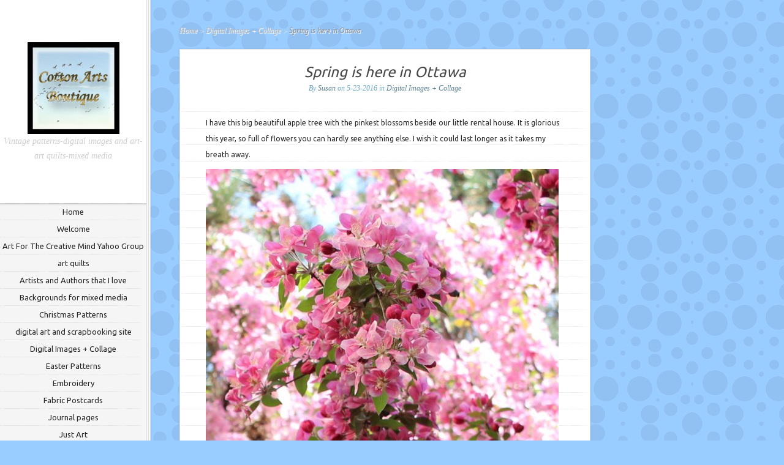

--- FILE ---
content_type: text/html; charset=UTF-8
request_url: https://cottonartsboutique.com/2016/05/spring-is-here-in-ottawa/
body_size: 60555
content:
<!DOCTYPE html>
<html lang="en-US">
<head>
	<meta charset="UTF-8" />
	<meta http-equiv="Content-Type" content="text/html; charset=UTF-8" />
			
	<link href='https://fonts.googleapis.com/css?family=Droid+Sans:regular,bold' rel='stylesheet' type='text/css' /><meta http-equiv="X-UA-Compatible" content="IE=edge">
	<link rel="stylesheet" href="https://cottonartsboutique.com/wp-content/themes/Notebook/style.css" type="text/css" media="screen" />
	<link rel="pingback" href="https://cottonartsboutique.com/xmlrpc.php" />

	<!--[if lt IE 7]>
		<link rel="stylesheet" type="text/css" href="https://cottonartsboutique.com/wp-content/themes/Notebook/css/ie6style.css" />
		<script type="text/javascript" src="https://cottonartsboutique.com/wp-content/themes/Notebook/js/DD_belatedPNG_0.0.8a-min.js"></script>
		<script type="text/javascript">DD_belatedPNG.fix('img#logo, span.overlay, a.zoom-icon, a.more-icon, #menu, #menu-right, #menu-content, ul#top-menu ul, #menu-bar, .footer-widget ul li, span.post-overlay, #content-area, .avatar-overlay, .comment-arrow, .testimonials-item-bottom, #quote, #bottom-shadow, #quote .container');</script>
	<![endif]-->
	<!--[if IE 7]>
		<link rel="stylesheet" type="text/css" href="https://cottonartsboutique.com/wp-content/themes/Notebook/css/ie7style.css" />
	<![endif]-->
	<!--[if IE 8]>
		<link rel="stylesheet" type="text/css" href="https://cottonartsboutique.com/wp-content/themes/Notebook/css/ie8style.css" />
	<![endif]-->
	<!--[if lt IE 9]>
		<script src="https://cottonartsboutique.com/wp-content/themes/Notebook/js/html5.js" type="text/javascript"></script>
	<![endif]-->

	<script type="text/javascript">
		document.documentElement.className = 'js';
	</script>

	<script>var et_site_url='https://cottonartsboutique.com';var et_post_id='2901';function et_core_page_resource_fallback(a,b){"undefined"===typeof b&&(b=a.sheet.cssRules&&0===a.sheet.cssRules.length);b&&(a.onerror=null,a.onload=null,a.href?a.href=et_site_url+"/?et_core_page_resource="+a.id+et_post_id:a.src&&(a.src=et_site_url+"/?et_core_page_resource="+a.id+et_post_id))}
</script><title>Spring is here in Ottawa | Cotton Arts Boutique</title>
<meta name='robots' content='max-image-preview:large' />
<link rel='dns-prefetch' href='//platform-api.sharethis.com' />
<link rel='dns-prefetch' href='//fonts.googleapis.com' />
<link rel="alternate" type="application/rss+xml" title="Cotton Arts Boutique &raquo; Feed" href="https://cottonartsboutique.com/feed/" />
<link rel="alternate" type="application/rss+xml" title="Cotton Arts Boutique &raquo; Comments Feed" href="https://cottonartsboutique.com/comments/feed/" />
<link rel="alternate" type="application/rss+xml" title="Cotton Arts Boutique &raquo; Spring is here in Ottawa Comments Feed" href="https://cottonartsboutique.com/2016/05/spring-is-here-in-ottawa/feed/" />
<link rel="alternate" title="oEmbed (JSON)" type="application/json+oembed" href="https://cottonartsboutique.com/wp-json/oembed/1.0/embed?url=https%3A%2F%2Fcottonartsboutique.com%2F2016%2F05%2Fspring-is-here-in-ottawa%2F" />
<link rel="alternate" title="oEmbed (XML)" type="text/xml+oembed" href="https://cottonartsboutique.com/wp-json/oembed/1.0/embed?url=https%3A%2F%2Fcottonartsboutique.com%2F2016%2F05%2Fspring-is-here-in-ottawa%2F&#038;format=xml" />
<meta content="Notebook v.2.7.14" name="generator"/><style id='wp-img-auto-sizes-contain-inline-css' type='text/css'>
img:is([sizes=auto i],[sizes^="auto," i]){contain-intrinsic-size:3000px 1500px}
/*# sourceURL=wp-img-auto-sizes-contain-inline-css */
</style>
<style id='wp-emoji-styles-inline-css' type='text/css'>

	img.wp-smiley, img.emoji {
		display: inline !important;
		border: none !important;
		box-shadow: none !important;
		height: 1em !important;
		width: 1em !important;
		margin: 0 0.07em !important;
		vertical-align: -0.1em !important;
		background: none !important;
		padding: 0 !important;
	}
/*# sourceURL=wp-emoji-styles-inline-css */
</style>
<style id='wp-block-library-inline-css' type='text/css'>
:root{--wp-block-synced-color:#7a00df;--wp-block-synced-color--rgb:122,0,223;--wp-bound-block-color:var(--wp-block-synced-color);--wp-editor-canvas-background:#ddd;--wp-admin-theme-color:#007cba;--wp-admin-theme-color--rgb:0,124,186;--wp-admin-theme-color-darker-10:#006ba1;--wp-admin-theme-color-darker-10--rgb:0,107,160.5;--wp-admin-theme-color-darker-20:#005a87;--wp-admin-theme-color-darker-20--rgb:0,90,135;--wp-admin-border-width-focus:2px}@media (min-resolution:192dpi){:root{--wp-admin-border-width-focus:1.5px}}.wp-element-button{cursor:pointer}:root .has-very-light-gray-background-color{background-color:#eee}:root .has-very-dark-gray-background-color{background-color:#313131}:root .has-very-light-gray-color{color:#eee}:root .has-very-dark-gray-color{color:#313131}:root .has-vivid-green-cyan-to-vivid-cyan-blue-gradient-background{background:linear-gradient(135deg,#00d084,#0693e3)}:root .has-purple-crush-gradient-background{background:linear-gradient(135deg,#34e2e4,#4721fb 50%,#ab1dfe)}:root .has-hazy-dawn-gradient-background{background:linear-gradient(135deg,#faaca8,#dad0ec)}:root .has-subdued-olive-gradient-background{background:linear-gradient(135deg,#fafae1,#67a671)}:root .has-atomic-cream-gradient-background{background:linear-gradient(135deg,#fdd79a,#004a59)}:root .has-nightshade-gradient-background{background:linear-gradient(135deg,#330968,#31cdcf)}:root .has-midnight-gradient-background{background:linear-gradient(135deg,#020381,#2874fc)}:root{--wp--preset--font-size--normal:16px;--wp--preset--font-size--huge:42px}.has-regular-font-size{font-size:1em}.has-larger-font-size{font-size:2.625em}.has-normal-font-size{font-size:var(--wp--preset--font-size--normal)}.has-huge-font-size{font-size:var(--wp--preset--font-size--huge)}.has-text-align-center{text-align:center}.has-text-align-left{text-align:left}.has-text-align-right{text-align:right}.has-fit-text{white-space:nowrap!important}#end-resizable-editor-section{display:none}.aligncenter{clear:both}.items-justified-left{justify-content:flex-start}.items-justified-center{justify-content:center}.items-justified-right{justify-content:flex-end}.items-justified-space-between{justify-content:space-between}.screen-reader-text{border:0;clip-path:inset(50%);height:1px;margin:-1px;overflow:hidden;padding:0;position:absolute;width:1px;word-wrap:normal!important}.screen-reader-text:focus{background-color:#ddd;clip-path:none;color:#444;display:block;font-size:1em;height:auto;left:5px;line-height:normal;padding:15px 23px 14px;text-decoration:none;top:5px;width:auto;z-index:100000}html :where(.has-border-color){border-style:solid}html :where([style*=border-top-color]){border-top-style:solid}html :where([style*=border-right-color]){border-right-style:solid}html :where([style*=border-bottom-color]){border-bottom-style:solid}html :where([style*=border-left-color]){border-left-style:solid}html :where([style*=border-width]){border-style:solid}html :where([style*=border-top-width]){border-top-style:solid}html :where([style*=border-right-width]){border-right-style:solid}html :where([style*=border-bottom-width]){border-bottom-style:solid}html :where([style*=border-left-width]){border-left-style:solid}html :where(img[class*=wp-image-]){height:auto;max-width:100%}:where(figure){margin:0 0 1em}html :where(.is-position-sticky){--wp-admin--admin-bar--position-offset:var(--wp-admin--admin-bar--height,0px)}@media screen and (max-width:600px){html :where(.is-position-sticky){--wp-admin--admin-bar--position-offset:0px}}

/*# sourceURL=wp-block-library-inline-css */
</style><style id='global-styles-inline-css' type='text/css'>
:root{--wp--preset--aspect-ratio--square: 1;--wp--preset--aspect-ratio--4-3: 4/3;--wp--preset--aspect-ratio--3-4: 3/4;--wp--preset--aspect-ratio--3-2: 3/2;--wp--preset--aspect-ratio--2-3: 2/3;--wp--preset--aspect-ratio--16-9: 16/9;--wp--preset--aspect-ratio--9-16: 9/16;--wp--preset--color--black: #000000;--wp--preset--color--cyan-bluish-gray: #abb8c3;--wp--preset--color--white: #ffffff;--wp--preset--color--pale-pink: #f78da7;--wp--preset--color--vivid-red: #cf2e2e;--wp--preset--color--luminous-vivid-orange: #ff6900;--wp--preset--color--luminous-vivid-amber: #fcb900;--wp--preset--color--light-green-cyan: #7bdcb5;--wp--preset--color--vivid-green-cyan: #00d084;--wp--preset--color--pale-cyan-blue: #8ed1fc;--wp--preset--color--vivid-cyan-blue: #0693e3;--wp--preset--color--vivid-purple: #9b51e0;--wp--preset--gradient--vivid-cyan-blue-to-vivid-purple: linear-gradient(135deg,rgb(6,147,227) 0%,rgb(155,81,224) 100%);--wp--preset--gradient--light-green-cyan-to-vivid-green-cyan: linear-gradient(135deg,rgb(122,220,180) 0%,rgb(0,208,130) 100%);--wp--preset--gradient--luminous-vivid-amber-to-luminous-vivid-orange: linear-gradient(135deg,rgb(252,185,0) 0%,rgb(255,105,0) 100%);--wp--preset--gradient--luminous-vivid-orange-to-vivid-red: linear-gradient(135deg,rgb(255,105,0) 0%,rgb(207,46,46) 100%);--wp--preset--gradient--very-light-gray-to-cyan-bluish-gray: linear-gradient(135deg,rgb(238,238,238) 0%,rgb(169,184,195) 100%);--wp--preset--gradient--cool-to-warm-spectrum: linear-gradient(135deg,rgb(74,234,220) 0%,rgb(151,120,209) 20%,rgb(207,42,186) 40%,rgb(238,44,130) 60%,rgb(251,105,98) 80%,rgb(254,248,76) 100%);--wp--preset--gradient--blush-light-purple: linear-gradient(135deg,rgb(255,206,236) 0%,rgb(152,150,240) 100%);--wp--preset--gradient--blush-bordeaux: linear-gradient(135deg,rgb(254,205,165) 0%,rgb(254,45,45) 50%,rgb(107,0,62) 100%);--wp--preset--gradient--luminous-dusk: linear-gradient(135deg,rgb(255,203,112) 0%,rgb(199,81,192) 50%,rgb(65,88,208) 100%);--wp--preset--gradient--pale-ocean: linear-gradient(135deg,rgb(255,245,203) 0%,rgb(182,227,212) 50%,rgb(51,167,181) 100%);--wp--preset--gradient--electric-grass: linear-gradient(135deg,rgb(202,248,128) 0%,rgb(113,206,126) 100%);--wp--preset--gradient--midnight: linear-gradient(135deg,rgb(2,3,129) 0%,rgb(40,116,252) 100%);--wp--preset--font-size--small: 13px;--wp--preset--font-size--medium: 20px;--wp--preset--font-size--large: 36px;--wp--preset--font-size--x-large: 42px;--wp--preset--spacing--20: 0.44rem;--wp--preset--spacing--30: 0.67rem;--wp--preset--spacing--40: 1rem;--wp--preset--spacing--50: 1.5rem;--wp--preset--spacing--60: 2.25rem;--wp--preset--spacing--70: 3.38rem;--wp--preset--spacing--80: 5.06rem;--wp--preset--shadow--natural: 6px 6px 9px rgba(0, 0, 0, 0.2);--wp--preset--shadow--deep: 12px 12px 50px rgba(0, 0, 0, 0.4);--wp--preset--shadow--sharp: 6px 6px 0px rgba(0, 0, 0, 0.2);--wp--preset--shadow--outlined: 6px 6px 0px -3px rgb(255, 255, 255), 6px 6px rgb(0, 0, 0);--wp--preset--shadow--crisp: 6px 6px 0px rgb(0, 0, 0);}:where(.is-layout-flex){gap: 0.5em;}:where(.is-layout-grid){gap: 0.5em;}body .is-layout-flex{display: flex;}.is-layout-flex{flex-wrap: wrap;align-items: center;}.is-layout-flex > :is(*, div){margin: 0;}body .is-layout-grid{display: grid;}.is-layout-grid > :is(*, div){margin: 0;}:where(.wp-block-columns.is-layout-flex){gap: 2em;}:where(.wp-block-columns.is-layout-grid){gap: 2em;}:where(.wp-block-post-template.is-layout-flex){gap: 1.25em;}:where(.wp-block-post-template.is-layout-grid){gap: 1.25em;}.has-black-color{color: var(--wp--preset--color--black) !important;}.has-cyan-bluish-gray-color{color: var(--wp--preset--color--cyan-bluish-gray) !important;}.has-white-color{color: var(--wp--preset--color--white) !important;}.has-pale-pink-color{color: var(--wp--preset--color--pale-pink) !important;}.has-vivid-red-color{color: var(--wp--preset--color--vivid-red) !important;}.has-luminous-vivid-orange-color{color: var(--wp--preset--color--luminous-vivid-orange) !important;}.has-luminous-vivid-amber-color{color: var(--wp--preset--color--luminous-vivid-amber) !important;}.has-light-green-cyan-color{color: var(--wp--preset--color--light-green-cyan) !important;}.has-vivid-green-cyan-color{color: var(--wp--preset--color--vivid-green-cyan) !important;}.has-pale-cyan-blue-color{color: var(--wp--preset--color--pale-cyan-blue) !important;}.has-vivid-cyan-blue-color{color: var(--wp--preset--color--vivid-cyan-blue) !important;}.has-vivid-purple-color{color: var(--wp--preset--color--vivid-purple) !important;}.has-black-background-color{background-color: var(--wp--preset--color--black) !important;}.has-cyan-bluish-gray-background-color{background-color: var(--wp--preset--color--cyan-bluish-gray) !important;}.has-white-background-color{background-color: var(--wp--preset--color--white) !important;}.has-pale-pink-background-color{background-color: var(--wp--preset--color--pale-pink) !important;}.has-vivid-red-background-color{background-color: var(--wp--preset--color--vivid-red) !important;}.has-luminous-vivid-orange-background-color{background-color: var(--wp--preset--color--luminous-vivid-orange) !important;}.has-luminous-vivid-amber-background-color{background-color: var(--wp--preset--color--luminous-vivid-amber) !important;}.has-light-green-cyan-background-color{background-color: var(--wp--preset--color--light-green-cyan) !important;}.has-vivid-green-cyan-background-color{background-color: var(--wp--preset--color--vivid-green-cyan) !important;}.has-pale-cyan-blue-background-color{background-color: var(--wp--preset--color--pale-cyan-blue) !important;}.has-vivid-cyan-blue-background-color{background-color: var(--wp--preset--color--vivid-cyan-blue) !important;}.has-vivid-purple-background-color{background-color: var(--wp--preset--color--vivid-purple) !important;}.has-black-border-color{border-color: var(--wp--preset--color--black) !important;}.has-cyan-bluish-gray-border-color{border-color: var(--wp--preset--color--cyan-bluish-gray) !important;}.has-white-border-color{border-color: var(--wp--preset--color--white) !important;}.has-pale-pink-border-color{border-color: var(--wp--preset--color--pale-pink) !important;}.has-vivid-red-border-color{border-color: var(--wp--preset--color--vivid-red) !important;}.has-luminous-vivid-orange-border-color{border-color: var(--wp--preset--color--luminous-vivid-orange) !important;}.has-luminous-vivid-amber-border-color{border-color: var(--wp--preset--color--luminous-vivid-amber) !important;}.has-light-green-cyan-border-color{border-color: var(--wp--preset--color--light-green-cyan) !important;}.has-vivid-green-cyan-border-color{border-color: var(--wp--preset--color--vivid-green-cyan) !important;}.has-pale-cyan-blue-border-color{border-color: var(--wp--preset--color--pale-cyan-blue) !important;}.has-vivid-cyan-blue-border-color{border-color: var(--wp--preset--color--vivid-cyan-blue) !important;}.has-vivid-purple-border-color{border-color: var(--wp--preset--color--vivid-purple) !important;}.has-vivid-cyan-blue-to-vivid-purple-gradient-background{background: var(--wp--preset--gradient--vivid-cyan-blue-to-vivid-purple) !important;}.has-light-green-cyan-to-vivid-green-cyan-gradient-background{background: var(--wp--preset--gradient--light-green-cyan-to-vivid-green-cyan) !important;}.has-luminous-vivid-amber-to-luminous-vivid-orange-gradient-background{background: var(--wp--preset--gradient--luminous-vivid-amber-to-luminous-vivid-orange) !important;}.has-luminous-vivid-orange-to-vivid-red-gradient-background{background: var(--wp--preset--gradient--luminous-vivid-orange-to-vivid-red) !important;}.has-very-light-gray-to-cyan-bluish-gray-gradient-background{background: var(--wp--preset--gradient--very-light-gray-to-cyan-bluish-gray) !important;}.has-cool-to-warm-spectrum-gradient-background{background: var(--wp--preset--gradient--cool-to-warm-spectrum) !important;}.has-blush-light-purple-gradient-background{background: var(--wp--preset--gradient--blush-light-purple) !important;}.has-blush-bordeaux-gradient-background{background: var(--wp--preset--gradient--blush-bordeaux) !important;}.has-luminous-dusk-gradient-background{background: var(--wp--preset--gradient--luminous-dusk) !important;}.has-pale-ocean-gradient-background{background: var(--wp--preset--gradient--pale-ocean) !important;}.has-electric-grass-gradient-background{background: var(--wp--preset--gradient--electric-grass) !important;}.has-midnight-gradient-background{background: var(--wp--preset--gradient--midnight) !important;}.has-small-font-size{font-size: var(--wp--preset--font-size--small) !important;}.has-medium-font-size{font-size: var(--wp--preset--font-size--medium) !important;}.has-large-font-size{font-size: var(--wp--preset--font-size--large) !important;}.has-x-large-font-size{font-size: var(--wp--preset--font-size--x-large) !important;}
/*# sourceURL=global-styles-inline-css */
</style>

<style id='classic-theme-styles-inline-css' type='text/css'>
/*! This file is auto-generated */
.wp-block-button__link{color:#fff;background-color:#32373c;border-radius:9999px;box-shadow:none;text-decoration:none;padding:calc(.667em + 2px) calc(1.333em + 2px);font-size:1.125em}.wp-block-file__button{background:#32373c;color:#fff;text-decoration:none}
/*# sourceURL=/wp-includes/css/classic-themes.min.css */
</style>
<link rel='stylesheet' id='canwp-css' href='https://cottonartsboutique.com/wp-content/plugins/canwp/public/css/canwp-public.css?ver=1.0.0' type='text/css' media='all' />
<link rel='stylesheet' id='et-gf-ubuntu-css' href='https://fonts.googleapis.com/css?family=Ubuntu:&#038;subset=latin' type='text/css' media='all' />
<link rel='stylesheet' id='et-shortcodes-css-css' href='https://cottonartsboutique.com/wp-content/themes/Notebook/epanel/shortcodes/css/shortcodes-legacy.css?ver=2.7.14' type='text/css' media='all' />
<link rel='stylesheet' id='magnific_popup-css' href='https://cottonartsboutique.com/wp-content/themes/Notebook/includes/page_templates/js/magnific_popup/magnific_popup.css?ver=1.3.4' type='text/css' media='screen' />
<link rel='stylesheet' id='et_page_templates-css' href='https://cottonartsboutique.com/wp-content/themes/Notebook/includes/page_templates/page_templates.css?ver=1.8' type='text/css' media='screen' />
<script type="text/javascript" src="https://cottonartsboutique.com/wp-includes/js/jquery/jquery.min.js?ver=3.7.1" id="jquery-core-js"></script>
<script type="text/javascript" src="https://cottonartsboutique.com/wp-includes/js/jquery/jquery-migrate.min.js?ver=3.4.1" id="jquery-migrate-js"></script>
<script type="text/javascript" src="https://cottonartsboutique.com/wp-content/plugins/canwp/public/js/canwp-public.js?ver=1.0.0" id="canwp-js"></script>
<script type="text/javascript" src="https://cottonartsboutique.com/wp-content/themes/Notebook/js/jquery.jplayer.min.js?ver=2.0.0" id="jplayer-js"></script>
<script type="text/javascript" src="//platform-api.sharethis.com/js/sharethis.js#source=googleanalytics-wordpress#product=ga&amp;property=5d2d28d0bce6d60012be8ccc" id="googleanalytics-platform-sharethis-js"></script>
<link rel="https://api.w.org/" href="https://cottonartsboutique.com/wp-json/" /><link rel="alternate" title="JSON" type="application/json" href="https://cottonartsboutique.com/wp-json/wp/v2/posts/2901" /><link rel="EditURI" type="application/rsd+xml" title="RSD" href="https://cottonartsboutique.com/xmlrpc.php?rsd" />
<link rel="canonical" href="https://cottonartsboutique.com/2016/05/spring-is-here-in-ottawa/" />
<link rel='shortlink' href='https://cottonartsboutique.com/?p=2901' />
<style type="text/css">body { background-color: #99CCFF; }body { background-image: url(https://cottonartsboutique.com/wp-content/themes/Notebook/images/control_panel/body-bg11.png); }</style><link id='ubuntu' href='http://fonts.googleapis.com/css?family=Ubuntu' rel='stylesheet' type='text/css' /><style type='text/css'>h1,h2,h3,h4,h5,h6 { font-family: 'Ubuntu', Arial, sans-serif !important;  }</style><style type='text/css'>h1,h2,h3,h4,h5,h6 {  }
		</style><link id='ubuntu' href='http://fonts.googleapis.com/css?family=Ubuntu' rel='stylesheet' type='text/css' /><style type='text/css'>body, .entry.normal-post .content p { font-family: 'Ubuntu', Arial, sans-serif !important;  !important }</style><style type='text/css'>body {  }</style>		<style type="text/css">
		body { font-family: 'Ubuntu', ; }		</style>
	<link rel="shortcut icon" href="https://cottonartsboutique.com/wordpress/wp-content/uploads/2013/01/Logo-2-150x150.jpg" /><link rel="preload" href="https://cottonartsboutique.com/wp-content/themes/Notebook/core/admin/fonts/modules.ttf" as="font" crossorigin="anonymous"><style type="text/css">.recentcomments a{display:inline !important;padding:0 !important;margin:0 !important;}</style><script>
(function() {
	(function (i, s, o, g, r, a, m) {
		i['GoogleAnalyticsObject'] = r;
		i[r] = i[r] || function () {
				(i[r].q = i[r].q || []).push(arguments)
			}, i[r].l = 1 * new Date();
		a = s.createElement(o),
			m = s.getElementsByTagName(o)[0];
		a.async = 1;
		a.src = g;
		m.parentNode.insertBefore(a, m)
	})(window, document, 'script', 'https://google-analytics.com/analytics.js', 'ga');

	ga('create', 'UA-270914-9', 'auto');
			ga('send', 'pageview');
	})();
</script>
</head>
<body class="wp-singular post-template-default single single-post postid-2901 single-format-standard wp-theme-Notebook et_includes_sidebar">
	<div id="left-area">
		<header>
						<div id="logo">
				<a href="https://cottonartsboutique.com/">
										<img src="https://cottonartsboutique.com/wordpress/wp-content/uploads/2013/01/Logo-2-150x150.jpg" alt="Cotton Arts Boutique" />
				</a>
				<p id="tagline">Vintage patterns-digital images and art-art quilts-mixed media</p>
			</div> <!-- end #logo -->
			<nav id="top-menu">
										<ul class="">
															<li ><a href="https://cottonartsboutique.com/">Home</a></li>
							
							<li class="page_item page-item-2"><a href="https://cottonartsboutique.com/about/">Welcome</a></li>
								<li class="cat-item cat-item-140"><a href="https://cottonartsboutique.com/category/art-for-the-creative-mind-yahoo-group/">Art For The Creative Mind Yahoo Group</a>
</li>
	<li class="cat-item cat-item-33"><a href="https://cottonartsboutique.com/category/art-quilts/">art quilts</a>
</li>
	<li class="cat-item cat-item-34"><a href="https://cottonartsboutique.com/category/artists-and-authors-that-i-love/">Artists and Authors that I love</a>
</li>
	<li class="cat-item cat-item-126"><a href="https://cottonartsboutique.com/category/backgrounds-for-mixed-media/">Backgrounds for mixed media</a>
</li>
	<li class="cat-item cat-item-5"><a href="https://cottonartsboutique.com/category/christmaspatterns2010-2011/">Christmas Patterns</a>
</li>
	<li class="cat-item cat-item-189"><a href="https://cottonartsboutique.com/category/digital-art-and-scrapbooking-site/">digital art and scrapbooking site</a>
</li>
	<li class="cat-item cat-item-99"><a href="https://cottonartsboutique.com/category/digital-images-collage-2/">Digital Images + Collage</a>
</li>
	<li class="cat-item cat-item-104"><a href="https://cottonartsboutique.com/category/easter-patterns/">Easter Patterns</a>
</li>
	<li class="cat-item cat-item-9"><a href="https://cottonartsboutique.com/category/embroidery/">Embroidery</a>
</li>
	<li class="cat-item cat-item-27"><a href="https://cottonartsboutique.com/category/fabric-postcards/">Fabric Postcards</a>
</li>
	<li class="cat-item cat-item-169"><a href="https://cottonartsboutique.com/category/journal-pages-2/">Journal pages</a>
</li>
	<li class="cat-item cat-item-188"><a href="https://cottonartsboutique.com/category/just-art/">Just Art</a>
</li>
	<li class="cat-item cat-item-185"><a href="https://cottonartsboutique.com/category/just-art-challenge/">Just Art Challenge</a>
</li>
	<li class="cat-item cat-item-172"><a href="https://cottonartsboutique.com/category/life-book-2015/">Life Book 2015</a>
</li>
	<li class="cat-item cat-item-200"><a href="https://cottonartsboutique.com/category/life-book-2016/">Life Book 2016</a>
</li>
	<li class="cat-item cat-item-108"><a href="https://cottonartsboutique.com/category/mixed-media/">Mixed Media</a>
</li>
	<li class="cat-item cat-item-26"><a href="https://cottonartsboutique.com/category/original-pattern/">Original Pattern</a>
</li>
	<li class="cat-item cat-item-90"><a href="https://cottonartsboutique.com/category/original-photos/">Original photos</a>
</li>
	<li class="cat-item cat-item-1"><a href="https://cottonartsboutique.com/category/quilts/">Original Quilts</a>
</li>
	<li class="cat-item cat-item-199"><a href="https://cottonartsboutique.com/category/painting-on-fabric/">painting on fabric</a>
</li>
	<li class="cat-item cat-item-13"><a href="https://cottonartsboutique.com/category/paper-dolls/">Paper Dolls</a>
</li>
	<li class="cat-item cat-item-203"><a href="https://cottonartsboutique.com/category/photoshop-artistry-course/">Photoshop Artistry course</a>
</li>
	<li class="cat-item cat-item-177"><a href="https://cottonartsboutique.com/category/photoshop-elements-brushes/">Photoshop Elements brushes</a>
</li>
	<li class="cat-item cat-item-79"><a href="https://cottonartsboutique.com/category/places-to-see/">Places to See</a>
</li>
	<li class="cat-item cat-item-148"><a href="https://cottonartsboutique.com/category/scrapbook-kits/">Scrapbook Kits</a>
</li>
	<li class="cat-item cat-item-204"><a href="https://cottonartsboutique.com/category/sebastian-michaels-photoshop-artistry-course/">Sebastian Michaels Photoshop Artistry course</a>
</li>
	<li class="cat-item cat-item-139"><a href="https://cottonartsboutique.com/category/steampunk-2/">Steampunk</a>
</li>
	<li class="cat-item cat-item-113"><a href="https://cottonartsboutique.com/category/vintage-2/">Vintage</a>
</li>
	<li class="cat-item cat-item-15"><a href="https://cottonartsboutique.com/category/vintage-patterns/">Vintage Patterns</a>
</li>
						</ul>
								</nav> <!-- end #top-menu -->
		</header>
		<div id="sidebar">
	
		<div id="recent-posts-3" class="widget widget_recent_entries">
		<h4 class="widget-title">Recent Posts</h4>
		<ul>
											<li>
					<a href="https://cottonartsboutique.com/2021/12/holly-cinnamon-and-star-christmas-elf-paper-dolls/">Holly, Cinnamon and Star Christmas Elf Paper Dolls</a>
									</li>
											<li>
					<a href="https://cottonartsboutique.com/2021/03/the-worlds-a-rainbow-paper-dolls/">The World&#8217;s a Rainbow Paper Dolls</a>
									</li>
											<li>
					<a href="https://cottonartsboutique.com/2020/12/mr-and-mrs-santa-claus-paper-dolls/">Mr and Mrs Santa Claus Paper dolls</a>
									</li>
											<li>
					<a href="https://cottonartsboutique.com/2020/10/little-red-riding-hood-and-the-big-bad-wolf-paper-dolls/">Little Red Riding Hood and the Big Bad Wolf paper dolls</a>
									</li>
											<li>
					<a href="https://cottonartsboutique.com/2020/02/apricot-and-jade-new-paper-dolls-for-february-2020/">Apricot and Jade, new paper dolls for February, 2020</a>
									</li>
					</ul>

		</div> <!-- end .widget --><div id="recent-comments-3" class="widget widget_recent_comments"><h4 class="widget-title">Comments</h4><ul id="recentcomments"><li class="recentcomments"><span class="comment-author-link"><a href="http://www.cottonartsboutique.com" class="url" rel="ugc external nofollow">Susan</a></span> on <a href="https://cottonartsboutique.com/2010/03/roosters-to-wake-you-in-the-morning/comment-page-1/#comment-32958">Roosters to wake you in the morning</a></li><li class="recentcomments"><span class="comment-author-link">Kelly</span> on <a href="https://cottonartsboutique.com/2010/03/roosters-to-wake-you-in-the-morning/comment-page-1/#comment-32947">Roosters to wake you in the morning</a></li><li class="recentcomments"><span class="comment-author-link">Katherine</span> on <a href="https://cottonartsboutique.com/2010/03/roosters-to-wake-you-in-the-morning/comment-page-1/#comment-25042">Roosters to wake you in the morning</a></li><li class="recentcomments"><span class="comment-author-link">Sandra</span> on <a href="https://cottonartsboutique.com/2011/11/christmas-alphabet-to-enhance-your-christmas-embroideries-and-quilts/comment-page-1/#comment-22439">Christmas Alphabet to enhance your Christmas embroideries and quilts</a></li><li class="recentcomments"><span class="comment-author-link"><a href="http://www.cottonartsboutique.com" class="url" rel="ugc external nofollow">Susan</a></span> on <a href="https://cottonartsboutique.com/2010/03/roosters-to-wake-you-in-the-morning/comment-page-1/#comment-22297">Roosters to wake you in the morning</a></li></ul></div> <!-- end .widget --><div id="linkcat-2" class="widget widget_links"><h4 class="widget-title">Blogroll</h4>
	<ul class='xoxo blogroll'>
<li><a href="http://dezinaworld15.blogspot.ca/" title="Dezinaworld, a site for digital high res images and challenges ">Dezinaworld</a></li>
<li><a href="http://forum.justartscrapbooking.com/" title="A new site for those who create digital art and scrapbook kits and layouts">Just Art, digital art and scrapbooking</a></li>
<li><a href="http://marlendy.wordpress.com" title="Very generous creator and collector of recent and vintage paper dolls ">Marge aka Marlendy</a></li>
<li><a href="http://www.pintangle.com/" title="Great fiber lessons and information">Pintangle</a></li>
<li><a href="http://www.threadlink.typepad.com/" title="Canadian landscape quilt artist and author">Valerie Hearder</a></li>

	</ul>
</div> <!-- end .widget -->
<div id="linkcat-50" class="widget widget_links"><h4 class="widget-title">Sites I Love</h4>
	<ul class='xoxo blogroll'>
<li><a href="http://www.portmeirion-village.com" title="Heritage village in Whales, full of beautiful colours">Colourful Port Meirion</a></li>
<li><a href="http://deviantart.com" title="An excellent site for photoshop resources, including brushes">Deviantart.com</a></li>
<li><a href="http://forum.justartscrapbooking.com/" title="A new site for those who create digital art and scrapbook kits and layouts">Just Art, digital art and scrapbooking</a></li>
<li><a href="http://www.kaffefassett.com/gallery/" title="Kaffe Fassett&#8217;s site">Kaffe Fassett</a></li>
<li><a href="http://photoshopgrunge.com" title="Grunge digital art course &#8230;. this course is the best out there with lots of instruction, lots of freebies and most important an instructor that cares and communicates">Photoshop Artistry Course</a></li>
<li><a href="http://www.valeriehearder.com" title="Canadian landscape artist and author">Valerie Hearder&#039;s Web site</a></li>

	</ul>
</div> <!-- end .widget -->
<div id="categories-4" class="widget widget_categories"><h4 class="widget-title">Choose your art</h4>
			<ul>
					<li class="cat-item cat-item-140"><a href="https://cottonartsboutique.com/category/art-for-the-creative-mind-yahoo-group/">Art For The Creative Mind Yahoo Group</a>
</li>
	<li class="cat-item cat-item-33"><a href="https://cottonartsboutique.com/category/art-quilts/">art quilts</a>
</li>
	<li class="cat-item cat-item-34"><a href="https://cottonartsboutique.com/category/artists-and-authors-that-i-love/">Artists and Authors that I love</a>
</li>
	<li class="cat-item cat-item-126"><a href="https://cottonartsboutique.com/category/backgrounds-for-mixed-media/">Backgrounds for mixed media</a>
</li>
	<li class="cat-item cat-item-5"><a href="https://cottonartsboutique.com/category/christmaspatterns2010-2011/">Christmas Patterns</a>
</li>
	<li class="cat-item cat-item-189"><a href="https://cottonartsboutique.com/category/digital-art-and-scrapbooking-site/">digital art and scrapbooking site</a>
</li>
	<li class="cat-item cat-item-99"><a href="https://cottonartsboutique.com/category/digital-images-collage-2/">Digital Images + Collage</a>
</li>
	<li class="cat-item cat-item-104"><a href="https://cottonartsboutique.com/category/easter-patterns/">Easter Patterns</a>
</li>
	<li class="cat-item cat-item-9"><a href="https://cottonartsboutique.com/category/embroidery/">Embroidery</a>
</li>
	<li class="cat-item cat-item-27"><a href="https://cottonartsboutique.com/category/fabric-postcards/">Fabric Postcards</a>
</li>
	<li class="cat-item cat-item-169"><a href="https://cottonartsboutique.com/category/journal-pages-2/">Journal pages</a>
</li>
	<li class="cat-item cat-item-188"><a href="https://cottonartsboutique.com/category/just-art/">Just Art</a>
</li>
	<li class="cat-item cat-item-185"><a href="https://cottonartsboutique.com/category/just-art-challenge/">Just Art Challenge</a>
</li>
	<li class="cat-item cat-item-172"><a href="https://cottonartsboutique.com/category/life-book-2015/">Life Book 2015</a>
</li>
	<li class="cat-item cat-item-200"><a href="https://cottonartsboutique.com/category/life-book-2016/">Life Book 2016</a>
</li>
	<li class="cat-item cat-item-108"><a href="https://cottonartsboutique.com/category/mixed-media/">Mixed Media</a>
</li>
	<li class="cat-item cat-item-26"><a href="https://cottonartsboutique.com/category/original-pattern/">Original Pattern</a>
</li>
	<li class="cat-item cat-item-90"><a href="https://cottonartsboutique.com/category/original-photos/">Original photos</a>
</li>
	<li class="cat-item cat-item-1"><a href="https://cottonartsboutique.com/category/quilts/">Original Quilts</a>
</li>
	<li class="cat-item cat-item-199"><a href="https://cottonartsboutique.com/category/painting-on-fabric/">painting on fabric</a>
</li>
	<li class="cat-item cat-item-13"><a href="https://cottonartsboutique.com/category/paper-dolls/">Paper Dolls</a>
</li>
	<li class="cat-item cat-item-203"><a href="https://cottonartsboutique.com/category/photoshop-artistry-course/">Photoshop Artistry course</a>
</li>
	<li class="cat-item cat-item-177"><a href="https://cottonartsboutique.com/category/photoshop-elements-brushes/">Photoshop Elements brushes</a>
</li>
	<li class="cat-item cat-item-79"><a href="https://cottonartsboutique.com/category/places-to-see/">Places to See</a>
</li>
	<li class="cat-item cat-item-148"><a href="https://cottonartsboutique.com/category/scrapbook-kits/">Scrapbook Kits</a>
</li>
	<li class="cat-item cat-item-204"><a href="https://cottonartsboutique.com/category/sebastian-michaels-photoshop-artistry-course/">Sebastian Michaels Photoshop Artistry course</a>
</li>
	<li class="cat-item cat-item-139"><a href="https://cottonartsboutique.com/category/steampunk-2/">Steampunk</a>
</li>
	<li class="cat-item cat-item-113"><a href="https://cottonartsboutique.com/category/vintage-2/">Vintage</a>
</li>
	<li class="cat-item cat-item-15"><a href="https://cottonartsboutique.com/category/vintage-patterns/">Vintage Patterns</a>
</li>
			</ul>

			</div> <!-- end .widget --><div id="tag_cloud-3" class="widget widget_tag_cloud"><h4 class="widget-title">Tags</h4><div class="tagcloud"><a href="https://cottonartsboutique.com/tag/april/" class="tag-cloud-link tag-link-30 tag-link-position-1" style="font-size: 11.111111111111pt;" aria-label="April (20 items)">April</a>
<a href="https://cottonartsboutique.com/tag/art-quilts/" class="tag-cloud-link tag-link-196 tag-link-position-2" style="font-size: 12.666666666667pt;" aria-label="art quilts (29 items)">art quilts</a>
<a href="https://cottonartsboutique.com/tag/august/" class="tag-cloud-link tag-link-77 tag-link-position-3" style="font-size: 9.4583333333333pt;" aria-label="August (13 items)">August</a>
<a href="https://cottonartsboutique.com/tag/autumn/" class="tag-cloud-link tag-link-53 tag-link-position-4" style="font-size: 13.930555555556pt;" aria-label="Autumn (40 items)">Autumn</a>
<a href="https://cottonartsboutique.com/tag/beading/" class="tag-cloud-link tag-link-12 tag-link-position-5" style="font-size: 11.5pt;" aria-label="beading (22 items)">beading</a>
<a href="https://cottonartsboutique.com/tag/canada/" class="tag-cloud-link tag-link-23 tag-link-position-6" style="font-size: 14.222222222222pt;" aria-label="Canada (43 items)">Canada</a>
<a href="https://cottonartsboutique.com/tag/christmas/" class="tag-cloud-link tag-link-6 tag-link-position-7" style="font-size: 15.486111111111pt;" aria-label="Christmas (58 items)">Christmas</a>
<a href="https://cottonartsboutique.com/tag/december/" class="tag-cloud-link tag-link-97 tag-link-position-8" style="font-size: 13.638888888889pt;" aria-label="December (37 items)">December</a>
<a href="https://cottonartsboutique.com/tag/digital-art/" class="tag-cloud-link tag-link-130 tag-link-position-9" style="font-size: 19.666666666667pt;" aria-label="digital art (159 items)">digital art</a>
<a href="https://cottonartsboutique.com/tag/embroidery/" class="tag-cloud-link tag-link-193 tag-link-position-10" style="font-size: 16.458333333333pt;" aria-label="Embroidery (73 items)">Embroidery</a>
<a href="https://cottonartsboutique.com/tag/fabric/" class="tag-cloud-link tag-link-48 tag-link-position-11" style="font-size: 16.263888888889pt;" aria-label="Fabric (69 items)">Fabric</a>
<a href="https://cottonartsboutique.com/tag/fabric-postcards/" class="tag-cloud-link tag-link-195 tag-link-position-12" style="font-size: 9.75pt;" aria-label="Fabric Postcards (14 items)">Fabric Postcards</a>
<a href="https://cottonartsboutique.com/tag/fall/" class="tag-cloud-link tag-link-72 tag-link-position-13" style="font-size: 13.25pt;" aria-label="Fall (34 items)">Fall</a>
<a href="https://cottonartsboutique.com/tag/february/" class="tag-cloud-link tag-link-20 tag-link-position-14" style="font-size: 10.527777777778pt;" aria-label="February (17 items)">February</a>
<a href="https://cottonartsboutique.com/tag/flowers/" class="tag-cloud-link tag-link-66 tag-link-position-15" style="font-size: 11.986111111111pt;" aria-label="Flowers (25 items)">Flowers</a>
<a href="https://cottonartsboutique.com/tag/free/" class="tag-cloud-link tag-link-25 tag-link-position-16" style="font-size: 20.541666666667pt;" aria-label="Free (193 items)">Free</a>
<a href="https://cottonartsboutique.com/tag/free-motion-sewing/" class="tag-cloud-link tag-link-39 tag-link-position-17" style="font-size: 9.75pt;" aria-label="free motion sewing (14 items)">free motion sewing</a>
<a href="https://cottonartsboutique.com/tag/gifts/" class="tag-cloud-link tag-link-73 tag-link-position-18" style="font-size: 15.583333333333pt;" aria-label="Gifts (59 items)">Gifts</a>
<a href="https://cottonartsboutique.com/tag/july/" class="tag-cloud-link tag-link-65 tag-link-position-19" style="font-size: 9.75pt;" aria-label="July (14 items)">July</a>
<a href="https://cottonartsboutique.com/tag/june/" class="tag-cloud-link tag-link-60 tag-link-position-20" style="font-size: 8pt;" aria-label="June (9 items)">June</a>
<a href="https://cottonartsboutique.com/tag/kitchen/" class="tag-cloud-link tag-link-70 tag-link-position-21" style="font-size: 9.75pt;" aria-label="kitchen (14 items)">kitchen</a>
<a href="https://cottonartsboutique.com/tag/landscape-quilts/" class="tag-cloud-link tag-link-38 tag-link-position-22" style="font-size: 10.236111111111pt;" aria-label="Landscape Quilts (16 items)">Landscape Quilts</a>
<a href="https://cottonartsboutique.com/tag/life-book-2015/" class="tag-cloud-link tag-link-174 tag-link-position-23" style="font-size: 13.833333333333pt;" aria-label="Life Book 2015 (39 items)">Life Book 2015</a>
<a href="https://cottonartsboutique.com/tag/march/" class="tag-cloud-link tag-link-21 tag-link-position-24" style="font-size: 10.722222222222pt;" aria-label="March (18 items)">March</a>
<a href="https://cottonartsboutique.com/tag/may/" class="tag-cloud-link tag-link-41 tag-link-position-25" style="font-size: 10.916666666667pt;" aria-label="May (19 items)">May</a>
<a href="https://cottonartsboutique.com/tag/mixed-media-2/" class="tag-cloud-link tag-link-109 tag-link-position-26" style="font-size: 17.333333333333pt;" aria-label="mixed media (90 items)">mixed media</a>
<a href="https://cottonartsboutique.com/tag/needle-art/" class="tag-cloud-link tag-link-31 tag-link-position-27" style="font-size: 16.361111111111pt;" aria-label="needle art (72 items)">needle art</a>
<a href="https://cottonartsboutique.com/tag/october/" class="tag-cloud-link tag-link-91 tag-link-position-28" style="font-size: 11.305555555556pt;" aria-label="October (21 items)">October</a>
<a href="https://cottonartsboutique.com/tag/ontario/" class="tag-cloud-link tag-link-29 tag-link-position-29" style="font-size: 13.930555555556pt;" aria-label="Ontario (40 items)">Ontario</a>
<a href="https://cottonartsboutique.com/tag/original/" class="tag-cloud-link tag-link-11 tag-link-position-30" style="font-size: 22pt;" aria-label="original (275 items)">original</a>
<a href="https://cottonartsboutique.com/tag/original-quilts/" class="tag-cloud-link tag-link-3 tag-link-position-31" style="font-size: 8.7777777777778pt;" aria-label="original quilts (11 items)">original quilts</a>
<a href="https://cottonartsboutique.com/tag/ottawa/" class="tag-cloud-link tag-link-28 tag-link-position-32" style="font-size: 14.027777777778pt;" aria-label="Ottawa (41 items)">Ottawa</a>
<a href="https://cottonartsboutique.com/tag/paper-dolls/" class="tag-cloud-link tag-link-194 tag-link-position-33" style="font-size: 14.125pt;" aria-label="Paper Dolls (42 items)">Paper Dolls</a>
<a href="https://cottonartsboutique.com/tag/pattern/" class="tag-cloud-link tag-link-17 tag-link-position-34" style="font-size: 16.263888888889pt;" aria-label="pattern (69 items)">pattern</a>
<a href="https://cottonartsboutique.com/tag/photos/" class="tag-cloud-link tag-link-67 tag-link-position-35" style="font-size: 15.875pt;" aria-label="photos (63 items)">photos</a>
<a href="https://cottonartsboutique.com/tag/quilting/" class="tag-cloud-link tag-link-10 tag-link-position-36" style="font-size: 16.263888888889pt;" aria-label="quilting (69 items)">quilting</a>
<a href="https://cottonartsboutique.com/tag/redwork/" class="tag-cloud-link tag-link-16 tag-link-position-37" style="font-size: 14.125pt;" aria-label="redwork (42 items)">redwork</a>
<a href="https://cottonartsboutique.com/tag/scrapbook-elements/" class="tag-cloud-link tag-link-150 tag-link-position-38" style="font-size: 16.944444444444pt;" aria-label="scrapbook elements (83 items)">scrapbook elements</a>
<a href="https://cottonartsboutique.com/tag/scrapbook-kit/" class="tag-cloud-link tag-link-154 tag-link-position-39" style="font-size: 13.638888888889pt;" aria-label="scrapbook kit (37 items)">scrapbook kit</a>
<a href="https://cottonartsboutique.com/tag/scrapbook-papers/" class="tag-cloud-link tag-link-151 tag-link-position-40" style="font-size: 16.75pt;" aria-label="scrapbook papers (79 items)">scrapbook papers</a>
<a href="https://cottonartsboutique.com/tag/sewing/" class="tag-cloud-link tag-link-49 tag-link-position-41" style="font-size: 16.555555555556pt;" aria-label="sewing (74 items)">sewing</a>
<a href="https://cottonartsboutique.com/tag/summer/" class="tag-cloud-link tag-link-54 tag-link-position-42" style="font-size: 10.722222222222pt;" aria-label="Summer (18 items)">Summer</a>
<a href="https://cottonartsboutique.com/tag/thread-art/" class="tag-cloud-link tag-link-32 tag-link-position-43" style="font-size: 16.263888888889pt;" aria-label="thread art (69 items)">thread art</a>
<a href="https://cottonartsboutique.com/tag/vintage/" class="tag-cloud-link tag-link-7 tag-link-position-44" style="font-size: 16.847222222222pt;" aria-label="vintage (81 items)">vintage</a>
<a href="https://cottonartsboutique.com/tag/winter/" class="tag-cloud-link tag-link-51 tag-link-position-45" style="font-size: 14.902777777778pt;" aria-label="Winter (50 items)">Winter</a></div>
</div> <!-- end .widget --><div id="archives-4" class="widget widget_archive"><h4 class="widget-title">Oldies But Goodies</h4>
			<ul>
					<li><a href='https://cottonartsboutique.com/2021/12/'>December 2021</a>&nbsp;(1)</li>
	<li><a href='https://cottonartsboutique.com/2021/03/'>March 2021</a>&nbsp;(1)</li>
	<li><a href='https://cottonartsboutique.com/2020/12/'>December 2020</a>&nbsp;(1)</li>
	<li><a href='https://cottonartsboutique.com/2020/10/'>October 2020</a>&nbsp;(1)</li>
	<li><a href='https://cottonartsboutique.com/2020/02/'>February 2020</a>&nbsp;(1)</li>
	<li><a href='https://cottonartsboutique.com/2018/12/'>December 2018</a>&nbsp;(1)</li>
	<li><a href='https://cottonartsboutique.com/2018/04/'>April 2018</a>&nbsp;(1)</li>
	<li><a href='https://cottonartsboutique.com/2018/03/'>March 2018</a>&nbsp;(1)</li>
	<li><a href='https://cottonartsboutique.com/2018/02/'>February 2018</a>&nbsp;(1)</li>
	<li><a href='https://cottonartsboutique.com/2017/09/'>September 2017</a>&nbsp;(2)</li>
	<li><a href='https://cottonartsboutique.com/2017/07/'>July 2017</a>&nbsp;(3)</li>
	<li><a href='https://cottonartsboutique.com/2017/06/'>June 2017</a>&nbsp;(3)</li>
	<li><a href='https://cottonartsboutique.com/2016/05/'>May 2016</a>&nbsp;(6)</li>
	<li><a href='https://cottonartsboutique.com/2016/04/'>April 2016</a>&nbsp;(4)</li>
	<li><a href='https://cottonartsboutique.com/2016/03/'>March 2016</a>&nbsp;(7)</li>
	<li><a href='https://cottonartsboutique.com/2016/01/'>January 2016</a>&nbsp;(2)</li>
	<li><a href='https://cottonartsboutique.com/2015/12/'>December 2015</a>&nbsp;(2)</li>
	<li><a href='https://cottonartsboutique.com/2015/11/'>November 2015</a>&nbsp;(7)</li>
	<li><a href='https://cottonartsboutique.com/2015/10/'>October 2015</a>&nbsp;(6)</li>
	<li><a href='https://cottonartsboutique.com/2015/09/'>September 2015</a>&nbsp;(6)</li>
	<li><a href='https://cottonartsboutique.com/2015/08/'>August 2015</a>&nbsp;(12)</li>
	<li><a href='https://cottonartsboutique.com/2015/07/'>July 2015</a>&nbsp;(11)</li>
	<li><a href='https://cottonartsboutique.com/2015/06/'>June 2015</a>&nbsp;(8)</li>
	<li><a href='https://cottonartsboutique.com/2015/05/'>May 2015</a>&nbsp;(17)</li>
	<li><a href='https://cottonartsboutique.com/2015/04/'>April 2015</a>&nbsp;(12)</li>
	<li><a href='https://cottonartsboutique.com/2015/03/'>March 2015</a>&nbsp;(8)</li>
	<li><a href='https://cottonartsboutique.com/2015/02/'>February 2015</a>&nbsp;(14)</li>
	<li><a href='https://cottonartsboutique.com/2015/01/'>January 2015</a>&nbsp;(10)</li>
	<li><a href='https://cottonartsboutique.com/2014/12/'>December 2014</a>&nbsp;(2)</li>
	<li><a href='https://cottonartsboutique.com/2014/11/'>November 2014</a>&nbsp;(4)</li>
	<li><a href='https://cottonartsboutique.com/2014/10/'>October 2014</a>&nbsp;(5)</li>
	<li><a href='https://cottonartsboutique.com/2014/09/'>September 2014</a>&nbsp;(7)</li>
	<li><a href='https://cottonartsboutique.com/2014/08/'>August 2014</a>&nbsp;(5)</li>
	<li><a href='https://cottonartsboutique.com/2014/07/'>July 2014</a>&nbsp;(4)</li>
	<li><a href='https://cottonartsboutique.com/2014/06/'>June 2014</a>&nbsp;(5)</li>
	<li><a href='https://cottonartsboutique.com/2014/05/'>May 2014</a>&nbsp;(6)</li>
	<li><a href='https://cottonartsboutique.com/2014/04/'>April 2014</a>&nbsp;(9)</li>
	<li><a href='https://cottonartsboutique.com/2014/03/'>March 2014</a>&nbsp;(3)</li>
	<li><a href='https://cottonartsboutique.com/2014/02/'>February 2014</a>&nbsp;(3)</li>
	<li><a href='https://cottonartsboutique.com/2014/01/'>January 2014</a>&nbsp;(2)</li>
	<li><a href='https://cottonartsboutique.com/2013/12/'>December 2013</a>&nbsp;(2)</li>
	<li><a href='https://cottonartsboutique.com/2013/11/'>November 2013</a>&nbsp;(3)</li>
	<li><a href='https://cottonartsboutique.com/2013/10/'>October 2013</a>&nbsp;(5)</li>
	<li><a href='https://cottonartsboutique.com/2013/09/'>September 2013</a>&nbsp;(1)</li>
	<li><a href='https://cottonartsboutique.com/2013/08/'>August 2013</a>&nbsp;(6)</li>
	<li><a href='https://cottonartsboutique.com/2013/07/'>July 2013</a>&nbsp;(2)</li>
	<li><a href='https://cottonartsboutique.com/2012/12/'>December 2012</a>&nbsp;(1)</li>
	<li><a href='https://cottonartsboutique.com/2012/11/'>November 2012</a>&nbsp;(2)</li>
	<li><a href='https://cottonartsboutique.com/2012/10/'>October 2012</a>&nbsp;(3)</li>
	<li><a href='https://cottonartsboutique.com/2012/04/'>April 2012</a>&nbsp;(3)</li>
	<li><a href='https://cottonartsboutique.com/2012/03/'>March 2012</a>&nbsp;(9)</li>
	<li><a href='https://cottonartsboutique.com/2012/02/'>February 2012</a>&nbsp;(6)</li>
	<li><a href='https://cottonartsboutique.com/2011/12/'>December 2011</a>&nbsp;(2)</li>
	<li><a href='https://cottonartsboutique.com/2011/11/'>November 2011</a>&nbsp;(5)</li>
	<li><a href='https://cottonartsboutique.com/2011/10/'>October 2011</a>&nbsp;(6)</li>
	<li><a href='https://cottonartsboutique.com/2011/09/'>September 2011</a>&nbsp;(4)</li>
	<li><a href='https://cottonartsboutique.com/2011/08/'>August 2011</a>&nbsp;(6)</li>
	<li><a href='https://cottonartsboutique.com/2011/07/'>July 2011</a>&nbsp;(4)</li>
	<li><a href='https://cottonartsboutique.com/2011/06/'>June 2011</a>&nbsp;(5)</li>
	<li><a href='https://cottonartsboutique.com/2011/05/'>May 2011</a>&nbsp;(9)</li>
	<li><a href='https://cottonartsboutique.com/2011/04/'>April 2011</a>&nbsp;(9)</li>
	<li><a href='https://cottonartsboutique.com/2011/03/'>March 2011</a>&nbsp;(6)</li>
	<li><a href='https://cottonartsboutique.com/2011/02/'>February 2011</a>&nbsp;(8)</li>
	<li><a href='https://cottonartsboutique.com/2011/01/'>January 2011</a>&nbsp;(4)</li>
	<li><a href='https://cottonartsboutique.com/2010/12/'>December 2010</a>&nbsp;(4)</li>
	<li><a href='https://cottonartsboutique.com/2010/11/'>November 2010</a>&nbsp;(6)</li>
	<li><a href='https://cottonartsboutique.com/2010/10/'>October 2010</a>&nbsp;(7)</li>
	<li><a href='https://cottonartsboutique.com/2010/09/'>September 2010</a>&nbsp;(3)</li>
	<li><a href='https://cottonartsboutique.com/2010/08/'>August 2010</a>&nbsp;(5)</li>
	<li><a href='https://cottonartsboutique.com/2010/07/'>July 2010</a>&nbsp;(4)</li>
	<li><a href='https://cottonartsboutique.com/2010/06/'>June 2010</a>&nbsp;(4)</li>
	<li><a href='https://cottonartsboutique.com/2010/05/'>May 2010</a>&nbsp;(5)</li>
	<li><a href='https://cottonartsboutique.com/2010/04/'>April 2010</a>&nbsp;(3)</li>
	<li><a href='https://cottonartsboutique.com/2010/03/'>March 2010</a>&nbsp;(5)</li>
	<li><a href='https://cottonartsboutique.com/2010/02/'>February 2010</a>&nbsp;(3)</li>
	<li><a href='https://cottonartsboutique.com/2010/01/'>January 2010</a>&nbsp;(2)</li>
	<li><a href='https://cottonartsboutique.com/2009/09/'>September 2009</a>&nbsp;(1)</li>
			</ul>

			</div> <!-- end .widget --><div id="search-3" class="widget widget_search"><h4 class="widget-title"> </h4><form method="get" id="searchform" action="https://cottonartsboutique.com//">
    <div>
        <input type="text" value="" name="s" id="s" />
        <input type="submit" id="searchsubmit" value="Search" />
    </div>
</form></div> <!-- end .widget --></div> <!-- end #sidebar -->	</div> <!-- end #left-area -->

	<div id="content-area" class="clearfix">
		<div id="content_right">
<div id="regular_content">
	<div id="breadcrumbs">
					<a href="https://cottonartsboutique.com/">Home</a> <span class="raquo">&gt;</span>

									<a href="https://cottonartsboutique.com/category/digital-images-collage-2/">Digital Images + Collage</a> <span class="raquo">&gt;</span> Spring is here in Ottawa					</div> <!-- end #breadcrumbs -->
				<article id="post-2901" class="single_view post-2901 post type-post status-publish format-standard hentry category-digital-images-collage-2 tag-flowers tag-may tag-ontario tag-original tag-photos tag-spring">
			
			<h1 class="main_title">Spring is here in Ottawa</h1>
				<p class="meta-info">
					 By <a href="https://cottonartsboutique.com/author/susan/" title="Posts by Susan" rel="author">Susan</a> on 5-23-2016 in <a href="https://cottonartsboutique.com/category/digital-images-collage-2/" rel="category tag">Digital Images + Collage</a>			</p>

			<div id="post_content">
														<p>I have this big beautiful apple tree with the pinkest blossoms beside our little rental house.  It is glorious this year, so full of flowers you can hardly see anything else.  I wish it could last longer as it takes my breath away.</p>
<p><img decoding="async" src="https://cottonartsboutique.com/wordpress/wp-content/uploads/2016/05/pinkappleblossoms-2-SC-2016-e1515440710589.jpg" alt="apple blossoms" /><br />
<img decoding="async" src="https://cottonartsboutique.com/wordpress/wp-content/uploads/2016/05/pinkappleblossoms-3-SC-2016-e1515440739902.jpg" alt="apple blossoms" /><br />
<img decoding="async" src="https://cottonartsboutique.com/wordpress/wp-content/uploads/2016/05/pinkappleblossoms-SC-2016-e1515440761939.jpg" alt="apple blossoms" /></p>
<p>we can&#8217;t forget the little apple tree next door that has the prettiest white blossoms.</p>
<p><img decoding="async" src="https://cottonartsboutique.com/wordpress/wp-content/uploads/2016/05/whiteappleblossoms-SC-2016.jpg" alt="apple blossoms" /></p>
											</div> <!-- end #post_content -->

			<div class="post_bottom_bg"></div>
		</article> <!-- end .single_view -->

	
	
	<!-- You can start editing here. -->

<div id="comment-wrap">

		   <div id="comment-section" class="nocomments">
		  			 <!-- If comments are open, but there are no comments. -->

		  	   </div>
					<div id="respond" class="comment-respond">
		<h3 id="reply-title" class="comment-reply-title"><span>Submit a Comment</span></h3><form action="https://cottonartsboutique.com/wp-comments-post.php" method="post" id="commentform" class="comment-form"><p class="comment-notes"><span id="email-notes">Your email address will not be published.</span> <span class="required-field-message">Required fields are marked <span class="required">*</span></span></p><p class="comment-form-comment"><label for="comment">Comment <span class="required">*</span></label> <textarea id="comment" name="comment" cols="45" rows="8" maxlength="65525" required="required"></textarea></p><p class="comment-form-author"><label for="author">Name <span class="required">*</span></label> <input id="author" name="author" type="text" value="" size="30" maxlength="245" autocomplete="name" required="required" /></p>
<p class="comment-form-email"><label for="email">Email <span class="required">*</span></label> <input id="email" name="email" type="text" value="" size="30" maxlength="100" aria-describedby="email-notes" autocomplete="email" required="required" /></p>
<p class="comment-form-url"><label for="url">Website</label> <input id="url" name="url" type="text" value="" size="30" maxlength="200" autocomplete="url" /></p>
<p class="form-submit"><input name="submit" type="submit" id="submit" class="submit" value="Submit" /> <input type='hidden' name='comment_post_ID' value='2901' id='comment_post_ID' />
<input type='hidden' name='comment_parent' id='comment_parent' value='0' />
</p><p style="display: none;"><input type="hidden" id="akismet_comment_nonce" name="akismet_comment_nonce" value="7cfa300f60" /></p><p style="display: none !important;" class="akismet-fields-container" data-prefix="ak_"><label>&#916;<textarea name="ak_hp_textarea" cols="45" rows="8" maxlength="100"></textarea></label><input type="hidden" id="ak_js_1" name="ak_js" value="83"/><script>document.getElementById( "ak_js_1" ).setAttribute( "value", ( new Date() ).getTime() );</script></p></form>	</div><!-- #respond -->
		
</div></div> <!-- end #regular_content -->

			<div id="footer_top_part">
				<div></div>
			</div>

			<footer id="main_footer">
				<div id="footer_bg">
					<div id="footer-widgets">
											</div> <!-- end #footer-widgets -->

					<p id="copyright">Designed by <a href="http://www.elegantthemes.com" title="Premium WordPress Themes">Elegant Themes</a> | Powered by <a href="http://www.wordpress.org">WordPress</a></p>
				</div> <!-- end #footer_bg -->
			</footer> <!-- end #main_footer -->
		</div> <!-- end #content_right -->
	</div> <!-- end #content-area -->

	<script type="speculationrules">
{"prefetch":[{"source":"document","where":{"and":[{"href_matches":"/*"},{"not":{"href_matches":["/wp-*.php","/wp-admin/*","/wp-content/uploads/*","/wp-content/*","/wp-content/plugins/*","/wp-content/themes/Notebook/*","/*\\?(.+)"]}},{"not":{"selector_matches":"a[rel~=\"nofollow\"]"}},{"not":{"selector_matches":".no-prefetch, .no-prefetch a"}}]},"eagerness":"conservative"}]}
</script>
<script type="text/javascript" src="https://cottonartsboutique.com/wp-includes/js/imagesloaded.min.js?ver=5.0.0" id="imagesloaded-js"></script>
<script type="text/javascript" src="https://cottonartsboutique.com/wp-includes/js/masonry.min.js?ver=4.2.2" id="masonry-js"></script>
<script type="text/javascript" src="https://cottonartsboutique.com/wp-content/themes/Notebook/js/custom.js?ver=1.0" id="custom-js"></script>
<script type="text/javascript" src="https://cottonartsboutique.com/wp-content/themes/Notebook/core/admin/js/common.js?ver=4.7.4" id="et-core-common-js"></script>
<script type="text/javascript" src="https://cottonartsboutique.com/wp-content/themes/Notebook/includes/page_templates/js/jquery.easing-1.3.pack.js?ver=1.3.4" id="easing-js"></script>
<script type="text/javascript" src="https://cottonartsboutique.com/wp-content/themes/Notebook/includes/page_templates/js/magnific_popup/jquery.magnific-popup.js?ver=1.3.4" id="magnific_popup-js"></script>
<script type="text/javascript" id="et-ptemplates-frontend-js-extra">
/* <![CDATA[ */
var et_ptemplates_strings = {"captcha":"Captcha","fill":"Fill","field":"field","invalid":"Invalid email"};
//# sourceURL=et-ptemplates-frontend-js-extra
/* ]]> */
</script>
<script type="text/javascript" src="https://cottonartsboutique.com/wp-content/themes/Notebook/includes/page_templates/js/et-ptemplates-frontend.js?ver=1.1" id="et-ptemplates-frontend-js"></script>
<script defer type="text/javascript" src="https://cottonartsboutique.com/wp-content/plugins/akismet/_inc/akismet-frontend.js?ver=1763000631" id="akismet-frontend-js"></script>
<script id="wp-emoji-settings" type="application/json">
{"baseUrl":"https://s.w.org/images/core/emoji/17.0.2/72x72/","ext":".png","svgUrl":"https://s.w.org/images/core/emoji/17.0.2/svg/","svgExt":".svg","source":{"concatemoji":"https://cottonartsboutique.com/wp-includes/js/wp-emoji-release.min.js?ver=6.9"}}
</script>
<script type="module">
/* <![CDATA[ */
/*! This file is auto-generated */
const a=JSON.parse(document.getElementById("wp-emoji-settings").textContent),o=(window._wpemojiSettings=a,"wpEmojiSettingsSupports"),s=["flag","emoji"];function i(e){try{var t={supportTests:e,timestamp:(new Date).valueOf()};sessionStorage.setItem(o,JSON.stringify(t))}catch(e){}}function c(e,t,n){e.clearRect(0,0,e.canvas.width,e.canvas.height),e.fillText(t,0,0);t=new Uint32Array(e.getImageData(0,0,e.canvas.width,e.canvas.height).data);e.clearRect(0,0,e.canvas.width,e.canvas.height),e.fillText(n,0,0);const a=new Uint32Array(e.getImageData(0,0,e.canvas.width,e.canvas.height).data);return t.every((e,t)=>e===a[t])}function p(e,t){e.clearRect(0,0,e.canvas.width,e.canvas.height),e.fillText(t,0,0);var n=e.getImageData(16,16,1,1);for(let e=0;e<n.data.length;e++)if(0!==n.data[e])return!1;return!0}function u(e,t,n,a){switch(t){case"flag":return n(e,"\ud83c\udff3\ufe0f\u200d\u26a7\ufe0f","\ud83c\udff3\ufe0f\u200b\u26a7\ufe0f")?!1:!n(e,"\ud83c\udde8\ud83c\uddf6","\ud83c\udde8\u200b\ud83c\uddf6")&&!n(e,"\ud83c\udff4\udb40\udc67\udb40\udc62\udb40\udc65\udb40\udc6e\udb40\udc67\udb40\udc7f","\ud83c\udff4\u200b\udb40\udc67\u200b\udb40\udc62\u200b\udb40\udc65\u200b\udb40\udc6e\u200b\udb40\udc67\u200b\udb40\udc7f");case"emoji":return!a(e,"\ud83e\u1fac8")}return!1}function f(e,t,n,a){let r;const o=(r="undefined"!=typeof WorkerGlobalScope&&self instanceof WorkerGlobalScope?new OffscreenCanvas(300,150):document.createElement("canvas")).getContext("2d",{willReadFrequently:!0}),s=(o.textBaseline="top",o.font="600 32px Arial",{});return e.forEach(e=>{s[e]=t(o,e,n,a)}),s}function r(e){var t=document.createElement("script");t.src=e,t.defer=!0,document.head.appendChild(t)}a.supports={everything:!0,everythingExceptFlag:!0},new Promise(t=>{let n=function(){try{var e=JSON.parse(sessionStorage.getItem(o));if("object"==typeof e&&"number"==typeof e.timestamp&&(new Date).valueOf()<e.timestamp+604800&&"object"==typeof e.supportTests)return e.supportTests}catch(e){}return null}();if(!n){if("undefined"!=typeof Worker&&"undefined"!=typeof OffscreenCanvas&&"undefined"!=typeof URL&&URL.createObjectURL&&"undefined"!=typeof Blob)try{var e="postMessage("+f.toString()+"("+[JSON.stringify(s),u.toString(),c.toString(),p.toString()].join(",")+"));",a=new Blob([e],{type:"text/javascript"});const r=new Worker(URL.createObjectURL(a),{name:"wpTestEmojiSupports"});return void(r.onmessage=e=>{i(n=e.data),r.terminate(),t(n)})}catch(e){}i(n=f(s,u,c,p))}t(n)}).then(e=>{for(const n in e)a.supports[n]=e[n],a.supports.everything=a.supports.everything&&a.supports[n],"flag"!==n&&(a.supports.everythingExceptFlag=a.supports.everythingExceptFlag&&a.supports[n]);var t;a.supports.everythingExceptFlag=a.supports.everythingExceptFlag&&!a.supports.flag,a.supports.everything||((t=a.source||{}).concatemoji?r(t.concatemoji):t.wpemoji&&t.twemoji&&(r(t.twemoji),r(t.wpemoji)))});
//# sourceURL=https://cottonartsboutique.com/wp-includes/js/wp-emoji-loader.min.js
/* ]]> */
</script>

</body>
</html>
